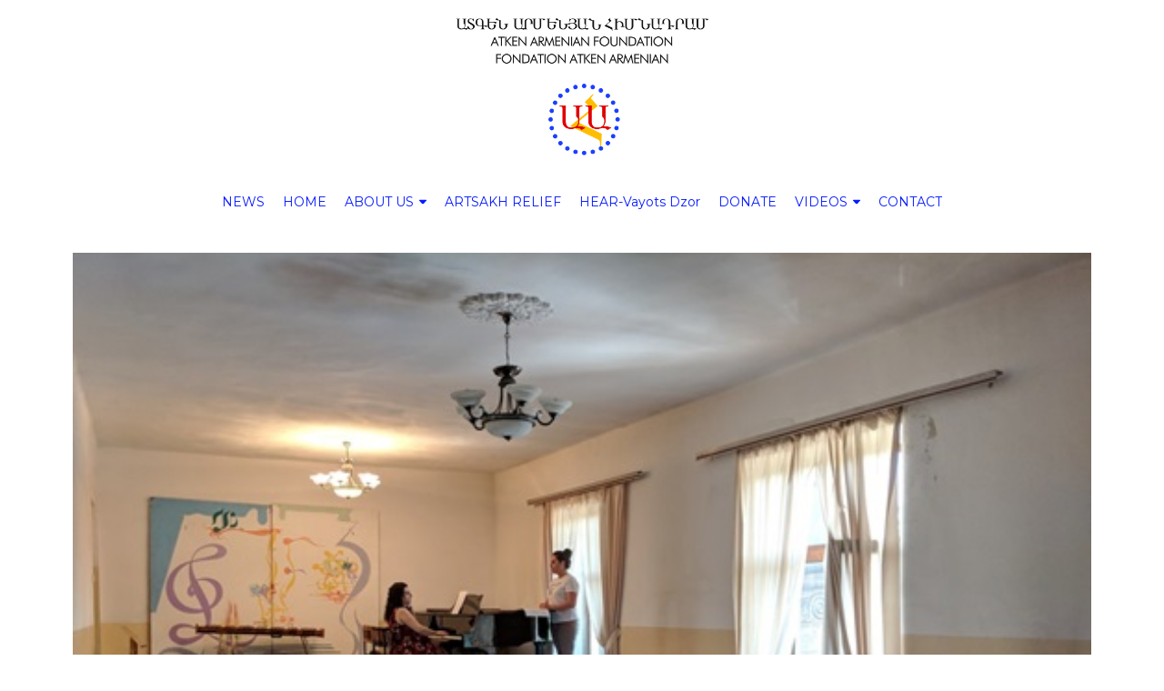

--- FILE ---
content_type: text/html; charset=UTF-8
request_url: https://www.atkenarmenianfoundation.com/articles/news/our-new-location-in-ejmiadzin
body_size: 13925
content:
<!DOCTYPE html>
<html class="desktop " prefix="og: http://ogp.me/ns#"
      lang="en-us"
       dir="ltr"       itemscope itemtype="http://schema.org/WebSite"
      data-page-type="pageArticle">
<head>
            <title>OUR NEW LOCATION IN EJMIADZIN!</title>
<link rel="alternate" href="https://www.atkenarmenianfoundation.com/articles/news/our-new-location-in-ejmiadzin" hreflang="x-default"/>
<link rel="alternate" href="https://www.atkenarmenianfoundation.com/articles/news/our-new-location-in-ejmiadzin" hreflang="en-us"/>
<meta itemprop="name" content="OUR NEW LOCATION IN EJMIADZIN!">
<meta name="twitter:title" content="OUR NEW LOCATION IN EJMIADZIN!">
<meta name="twitter:card" content="summary"/>
    <meta name="twitter:site" content="@ucraftcom"/>
<meta property="og:title" content="OUR NEW LOCATION IN EJMIADZIN!"/>
<meta property="og:url" content="https://www.atkenarmenianfoundation.com/articles/news/our-new-location-in-ejmiadzin">
        <meta property="og:type" content="article"/>
    <link rel="dns-prefetch" href="https://static.ucraft.net">
    <meta name="description" content="After meeting with the city of Ejmiadzin&#039;s wonderful new interim mayor Diana Gasparyan, we have been given use of the concert hall. ">
    <meta itemprop="description" content="After meeting with the city of Ejmiadzin&#039;s wonderful new interim mayor Diana Gasparyan, we have been given use of the concert hall. ">
    <meta name="twitter:description" content="After meeting with the city of Ejmiadzin&#039;s wonderful new interim mayor Diana Gasparyan, we have been given use of the concert hall. ">
    <meta property="og:description" content="After meeting with the city of Ejmiadzin&#039;s wonderful new interim mayor Diana Gasparyan, we have been given use of the concert hall. "/>
<meta name="generator" content="Ucraft"/>
<meta http-equiv="content-type" content="text/html; charset=utf-8"/>
<link href="https://www.atkenarmenianfoundation.com/articles/news/our-new-location-in-ejmiadzin" rel="canonical"/>
<script type="application/ld+json">
{
  "@context": "https://schema.org/",
  "@type": "Organization",
  "name": "AtkenArmenianFoundation",
  "url": "https://www.atkenarmenianfoundation.com"
}


</script>

    
            <meta name="image" content="https://static.ucraft.net/fs/ucraft/userFiles/atkenarmenian/images/a-20-edjmi.jpg?v=1607008482">
        <meta property="og:image" content="https://static.ucraft.net/fs/ucraft/userFiles/atkenarmenian/images/a-20-edjmi.jpg?v=1607008482"/>
        <meta property="og:image:secure_url" content="https://static.ucraft.net/fs/ucraft/userFiles/atkenarmenian/images/a-20-edjmi.jpg?v=1607008482"/>
        <meta property="og:image:width" content="550"/>
        <meta property="og:image:height" content="413"/>
        <meta itemprop="image" content="https://static.ucraft.net/fs/ucraft/userFiles/atkenarmenian/images/a-20-edjmi.jpg?v=1607008482">
        <meta name="twitter:image" content="https://static.ucraft.net/fs/ucraft/userFiles/atkenarmenian/images/a-20-edjmi.jpg?v=1607008482">
    
<meta name="viewport" content="width=device-width, initial-scale=1.0, maximum-scale=5.0, user-scalable=0"/>
<meta name="HandheldFriendly" content="true"/>
<meta name="format-detection" content="telephone=no"/>
<meta name="apple-mobile-web-app-capable" content="YES"/>

            <meta name="public-js/config/asset-manifest"
              content="%7B%22bundles%22%3A%7B%22account-engine%22%3A%7B%22assets%22%3A%5B%7B%22uri%22%3A%22https%3A%2F%2Fstatic.ucraft.net%2Ffrontend-public%2Fengines-dist%2Faccount-engine%2Fassets%2Fengine-vendor.js%22%2C%22type%22%3A%22js%22%7D%2C%7B%22uri%22%3A%22https%3A%2F%2Fstatic.ucraft.net%2Ffrontend-public%2Fengines-dist%2Faccount-engine%2Fassets%2Fengine.css%22%2C%22type%22%3A%22css%22%7D%2C%7B%22uri%22%3A%22https%3A%2F%2Fstatic.ucraft.net%2Ffrontend-public%2Fengines-dist%2Faccount-engine%2Fassets%2Fengine.js%22%2C%22type%22%3A%22js%22%7D%2C%7B%22uri%22%3A%22https%3A%2F%2Fstatic.ucraft.net%2Ffrontend-public%2Fengines-dist%2Faccount-engine%2Fassets%2Fintl%2Fintl.complete.js%22%2C%22type%22%3A%22js%22%7D%2C%7B%22uri%22%3A%22https%3A%2F%2Fstatic.ucraft.net%2Ffrontend-public%2Fengines-dist%2Faccount-engine%2Fassets%2Fintl%2Fintl.js%22%2C%22type%22%3A%22js%22%7D%2C%7B%22uri%22%3A%22https%3A%2F%2Fstatic.ucraft.net%2Ffrontend-public%2Fengines-dist%2Faccount-engine%2Fassets%2Fintl%2Fintl.min.js%22%2C%22type%22%3A%22js%22%7D%2C%7B%22uri%22%3A%22https%3A%2F%2Fstatic.ucraft.net%2Ffrontend-public%2Fengines-dist%2Faccount-engine%2Fassets%2Fintl%2Flocales%2Fen.js%22%2C%22type%22%3A%22js%22%7D%2C%7B%22uri%22%3A%22https%3A%2F%2Fstatic.ucraft.net%2Ffrontend-public%2Fengines-dist%2Faccount-engine%2Fassets%2Fintl%2Flocales%2Fhy.js%22%2C%22type%22%3A%22js%22%7D%2C%7B%22uri%22%3A%22https%3A%2F%2Fstatic.ucraft.net%2Ffrontend-public%2Fengines-dist%2Faccount-engine%2Fassets%2Fintl%2Flocales%2Fru.js%22%2C%22type%22%3A%22js%22%7D%5D%7D%2C%22assets%22%3A%7B%22assets%22%3A%5B%5D%7D%7D%7D"/>
        <meta name="public-js/config/environment"
              content="%7B%22modulePrefix%22%3A%22public-js%22%2C%22environment%22%3A%22production%22%2C%22rootURL%22%3A%22/%22%2C%22locationType%22%3A%22hash%22%2C%22EmberENV%22%3A%7B%22FEATURES%22%3A%7B%7D%2C%22EXTEND_PROTOTYPES%22%3A%7B%22Date%22%3Afalse%7D%7D%2C%22APP%22%3A%7B%22name%22%3A%22public-js%22%2C%22version%22%3A%220.0.0+56cc87f8%22%7D%2C%22torii%22%3A%7B%22providers%22%3A%7B%22vk-oauth2%22%3A%7B%22apiKey%22%3A%22%22%2C%22redirectUri%22%3A%22%22%7D%2C%22facebook-oauth2%22%3A%7B%22apiKey%22%3A%22%22%2C%22redirectUri%22%3A%22%22%7D%2C%22google-oauth2%22%3A%7B%22apiKey%22%3A%22%22%2C%22redirectUri%22%3A%22%22%2C%22scope%22%3A%22profile%20email%22%7D%7D%7D%2C%22exportApplicationGlobal%22%3Afalse%2C%22ember-modal-dialog%22%3A%7B%7D%7D"/>
        <meta name="account-engine/config/environment"
              content="%7B%22modulePrefix%22%3A%22account-engine%22%2C%22environment%22%3A%22production%22%2C%22torii%22%3A%7B%22disableRedirectInitializer%22%3Atrue%7D%7D"/>
    
<meta name="robots" content="index, follow"/>


<link rel="icon" type="image/png"
      href="https://static.ucraft.net/fs/ucraft/userFiles/atkenarmenian/images/favicon.png?v=1604882812"/>
    <link rel="preload" href="https://fonts.googleapis.com/css?family=Abril+Fatface:400,600,700,800|Kaushan+Script:400,600,700,800|Lato:400,500,500italic,300,300italic,700,700italic,400italic:400,600,700,800|Montserrat:400,600,700,800|Raleway:400,700" as="style" onload="this.onload=null;this.rel='stylesheet'"/>

<link rel="preload" as="style" type="text/css" href="https://static.ucraft.net/assets/css/public.css?v=1739989674">
<link rel="stylesheet" type="text/css" href="https://static.ucraft.net/assets/css/public.css?v=1739989674">
<link rel="preload" as="style" type="text/css" href="https://static.ucraft.net/fs/ucraft/userFiles/atkenarmenian/css/public-en.css?v=1738104464">
<link rel="stylesheet" type="text/css" href="https://static.ucraft.net/fs/ucraft/userFiles/atkenarmenian/css/public-en.css?v=1738104464">






<script>
    window.currentLanguage = 'en-us';
    window.currentLanguagePrefix = 'en';

    let renderCustomCodeOnClientDomain = "";
    window.renderCustomCodeOnClientDomain = !renderCustomCodeOnClientDomain ? 0 : parseInt(renderCustomCodeOnClientDomain);
    var ecommerceAssetsDomain = 'https://d2j6dbq0eux0bg.cloudfront.net';
    var typographyTranslations = {"typography.headings":"Headings","typography.heading1":" Heading 1","typography.heading2":" Heading 2","typography.heading3":" Heading 3","typography.heading4":" Heading 4","typography.heading5":" Heading 5","typography.heading6":" Heading 6","typography.paragraphStyling":"Paragraph styling","typography.paragraphText":"Lorem ipsum dolor sit amet, consectetur adipisicing elit, sed do <a href='javascript:void(0)'>eiusmod incididunt<\/a> ut labore et dolore magna aliqua. Ut enim ad minim veniam, quis nostrud exercitation ullamco laboris nisi ut aliquip ex ea commodo consequat.","typography.copiedText":"Text copied","typography.copyToClipboard":"Copy to Clipboard"};
</script>

    

<script type="text/javascript">

    
    function tryToRedirectToRightLanguage(languagePrefix) {

        if (isCustomDomain()) {

            const cookies = getCookieObject();

            var lastLanguage = languagePrefix;

            if (!lastLanguage) {
                lastLanguage = getLastLanguageFromCookies(cookies);
            }

            var languagesObj = JSON.parse(window.hrefLangRelations);

            const defaultLanguagePrefix = getDefaultLanguagePrefix();

            const assignedLangPrefix = getAssignedLangPrefix();

            if (languagesObj.routPrefix && languagesObj.urls.hasOwnProperty(languagesObj.routPrefix)) {
                if (lastLanguage !== languagesObj.routPrefix || defaultLanguagePrefix == languagesObj.routPrefix
                    || assignedLangPrefix === lastLanguage) {

                    var url = languagesObj.urls[languagesObj.routPrefix];

                    if (url === decodeURI(window.location.origin + window.location.pathname).replace(/\/$/, "")) {
                        if (assignedLangPrefix === languagesObj.routPrefix || defaultLanguagePrefix == languagesObj.routPrefix) {
                            url = url.replace('/' + languagesObj.routPrefix, '');
                            setLanguageCookie(languagesObj.routPrefix, url);
                        } else {
                            setLanguageCookie(languagesObj.routPrefix, null);
                        }
                    } else {
                        setLanguageCookie(languagesObj.routPrefix, url);
                    }
                }

                return false;

            } else {
                var hrefLangPrefix = '';

                for (var languageCode in languagesObj.urls) {
                    if (lastLanguage) {
                        if (lastLanguage === languageCode
                            // && defaultLanguagePrefix !== lastLanguage
                            && languagesObj.currentPrefix !== languageCode) {
                            window.location.replace(languagesObj.urls[languageCode]);
                            return false;
                        }
                    } else {
                        if (languagesObj.type == "2") {
                            hrefLangPrefix = languageCode.split('-').pop();
                        } else {
                            hrefLangPrefix = languageCode
                        }
                        if (defaultLanguagePrefix !== languagesObj.detectedPrefix
                            && languagesObj.currentPrefix !== hrefLangPrefix) {
                            if (hrefLangPrefix === languagesObj.detectedPrefix) {
                                if(languagesObj.currentUrl !== languagesObj.urls[languageCode]){
                                    window.location.replace(languagesObj.urls[languageCode]);
                                    return false;
                                }
                            } else {
                                for (var code in languagesObj.additionalCodes) {
                                    var currentCode = languagesObj.additionalCodes[code];

                                    currentCode.forEach(item => {
                                        if (item.includes(`-${languagesObj.detectedPrefix}`) &&
                                            defaultLanguagePrefix !== languagesObj.detectedPrefix &&
                                            languagesObj.currentPrefix !== hrefLangPrefix) {
                                            window.location.replace(languagesObj.urls[code]);
                                            return false;
                                        }
                                    });
                                }
                            }
                        }
                    }
                }
            }
        }
    }

    function getCookieObject() {
        const cookies = document.cookie;

        return cookies.split('; ').map((item) => {
            let [key, value] = item.split('=');
            return {[key]: value};
        });
    }

    function getLastLanguageFromCookies(cookies) {
        let lastLanguage = null;

        for (cookie of cookies) {
            if (cookie['lastlanguage']) {
                lastLanguage = cookie['lastlanguage'];
                break;
            }
        }

        return lastLanguage;
    }

    function isCustomDomain() {
        return 1;
    }

    function getDefaultLanguagePrefix() {
        return "en";
    }

    function getAssignedLangPrefix() {
        return ""
    }

    function setLanguageCookie(prefix, url) {
        var d = new Date();
        var hour = 20;
        d.setTime(d.getTime() + (hour * 60 * 60 * 1000));
        var cookieExpireDate = "expires=" + d.toString();
        document.cookie = "lastlanguage=" + prefix + ";path=/; " + cookieExpireDate;
        if (url) {
            window.location.replace(url);
        }
    }
</script>


        </head>
<body class="desktop  txlive " >




<div class="main-container">
<div class="main-body">
<div class="main-layout
">
            <div class="layers-container">
                            <div class="layer">
                    <div class="off-canvas right-alignment off-canvas-container"
     style="display:none; background:#000000; width:100vw;">
     <div class="off-canvas-close uci-close">
        <svg fill="#000000" xmlns="http://www.w3.org/2000/svg" width="1em" height="1em" viewBox="0 0 24 24">
           <defs>
               <clipPath>
                   <rect width="1em" height="1em" transform="translate(971 2389)">
                   </rect>
               </clipPath>
           </defs>
           <g transform="translate(-971 -2389)">
               <path
                   d="M20.5,23.124l-8.834,8.834a1.852,1.852,0,1,1-2.618-2.619L17.887,20.5,9.053,11.671a1.851,1.851,0,1,1,2.618-2.618L20.5,17.887l8.834-8.834a1.852,1.852,0,1,1,2.619,2.618L23.124,20.5l8.834,8.834a1.852,1.852,0,1,1-2.619,2.619Z"
                   transform="translate(962.495 2380.495)">
               </path>
           </g>
       </svg>
   </div>
            <div class="off-canvas-inner-container native-scroll-box y-scroll">
                                        <div class="uc-row-wrapper">
                <div
                    class="uc-row   last                        backgroundCover 
                    
                                            " data-id="73"
                                        style="  "

                >
                    <div id="r73" class="row-container ">
                        <div class="row mainRow "
                                                          style="">
                                                                                                                                <div
    class="column col-sm-12 "
    dataColumn-id="106"
        style="      background: #FFFFFF; "
>
        <div class="column-container "

         style="" aria-label="column" role="contentinfo">
                                                                                    
                        <div
                            class="module-container   only-mobile   align-center ModuleLogo
                             first                              "
                                                            style=" padding: 0px 40px 0px 40px  ; padding-bottom:16.216216216216vh ; "
                                                        aria-label="module container" role="contentinfo"
                            id="m177"
                        >

                            <div
                                class="   module ModuleLogo "
                                dataModule-id="177"

                                                                 style="display:block;max-width:460px;"
                                
                                >

                                <a href='https://www.atkenarmenianfoundation.com'>
                    <div class="fixed-ratio" style="padding-bottom: 47.616666666667%">
                <img
                    width="460px"
                    height="473px"
                    data-logo-element
                    class="fixed-ratio-content"
                    src="https://static.ucraft.net/fs/ucraft/userFiles/atkenarmenian/images/logo.png?v=1647615011"
                    alt="AtkenArmenianFoundation"
                />
            </div>
            </a>
                                </div>
                        </div>
                                                                                                                    
                        <div
                            class="module-container   only-mobile   align-center ModuleNavigation
                              last                             "
                                                            style=" padding: 0 40px 0 40px  "
                                                        aria-label="module container" role="contentinfo"
                            id="m178"
                        >

                            <div
                                class="   module ModuleNavigation "
                                dataModule-id="178"

                                                                
                                >

                                <input type="hidden" class="standard-navigation">
<style>
        		#navigation-178 > .standard-view > .navigation > .page > .page-children {
        background: #f1f1f1;
    }
    #navigation-178 > .standard-view > .navigation > .page > .page-children > .page > ul {
        background: #f1f1f1;
    }
            
        #navigation-178 .navigation > li.has-childes.page > ul a {
        padding: 0 15px;
    }

        
                        #navigation-178 .navigation > li.has-childes.page > ul.page-children:after {
                height: 10px;
            }
            #navigation-178 ul.open-to-top::after {
                position: absolute;
                bottom: -10px;
            }
            	#navigation-178 .page a {
        color: rgb(0, 0, 0);
        font-size: 17px;
        font-weight: 100;
        letter-spacing: 1px;
        text-transform: none;
    }

    #navigation-178 .page a .uci-dropdown-arrow-down svg {
        fill: rgb(0, 0, 0);
    }

            #navigation-178 > nav > ul > li.page:not(:last-child) {
                        margin-bottom: 34px;
            }
    #navigation-178 > nav > ul > li:first-child:nth-last-child(1) {
                          margin-bottom: 40px;
            }
    #navigation-178 li.page > a:hover {
        color: rgb(69, 178, 157) !important;
    }
    #navigation-178 li.page.active > a {
        color: rgb(213, 83, 66);
    }
    #navigation-178 li.page.active > a:hover {
        color: rgb(255, 255, 255) !important;
    }
    #navigation-178 li.page.active > a {
        color: rgb(213, 83, 66);
    }

    #navigation-178 li.page.active > a:hover {
        color: rgb(255, 255, 255) !important;
    }
    #navigation-178 li.page > ul.page-children li.page a {
        color: #353535;
    }
    #navigation-178 li.page > ul.page-children li.page a .uci-dropdown-arrow-down svg {
        fill: #353535;
    }
    #navigation-178 li.page > ul.page-children > li.page a:hover,
    #navigation-178 li.page > ul.page-children > li.page > ul.page-children > li.page a:hover {
        color: #959595     !important;
    }
    #navigation-178 li.page > ul.page-children > li.page.active > a,
    #navigation-178 li.page > ul.page-children > li.page > ul.page-children > li.page.active > a {
        color: #353535;
    }

    #navigation-178 li.page > ul.page-children > li.page.active > a:hover,
    #navigation-178 li.page > ul.page-children > li.page > ul.page-children > li.page.active > a:hover {
        color: #959595     !important;
    }
    #navigation-178 .subMenu__show:before,
    #navigation-178 .subMenu__horizontal-arrow-left:before,
    #navigation-178 .subMenu__horizontal-arrow-right:before,
    #navigation-178 li.page > ul.page-children > li.has-childes > .page-children.pagesArrows > li:first-child:before {
        color: #f1f1f1;
    }

            #navigation-178 li.page > ul.page-children > li.page > a {
                          color: #353535;
                                 font-size: 16px;
        }

    
            #navigation-178 li.page ul.page-children .page {
        padding-top: 1.5px;
        padding-bottom: 1.5px;
    }

    #navigation-178 li.page ul.page-children .page:last-child {
        padding-bottom: 1.5px;
    }

    #navigation-178 li.has-childes.page > a > .uci-dropdown-arrow-down svg {
        width: 9.5px;
        height: 9.5px;
        line-height: 13px;
    }

    #navigation-178 li.has-childes.page > .page-children.pagesArrows > .has-childes > a > .uci-dropdown-arrow-down svg {
        width: 9px;
        height: 9px;
        line-height: 16px;
    }

    #navigation-178 li.has-childes.page > .page-children li > a,
    #navigation-178 li.has-childes.page > .page-children li {
        text-align: center;
    }

                 #navigation-178 li.page {
        text-align: center ;;
    }
    </style>

<div id="navigation-178"
     class="navigation-inner
         clickable-dropdown          in-canvas         vertical standard
             "
     data-stretch-labels=""
 >
    
                    <nav class="standard-view ">
            <ul class="navigation" style="font-family: Montserrat;" itemscope itemtype="https://www.schema.org/SiteNavigationElement">
                                                                                                                    <li class="page subMenu__item show center
                                                                "
        data-anchor=""
        itemprop="name">
        <a class="nav-item center "
           href="https://www.atkenarmenianfoundation.com/news"
           itemprop="url"
           data-page-type="pageBlank"
           data-link = ""
                                            tabindex="0"
                   >

            NEWS
                    </a>
                    </li>
                                                                                                                            <li class="page subMenu__item show center
                                                                "
        data-anchor=""
        itemprop="name">
        <a class="nav-item center "
           href="https://www.atkenarmenianfoundation.com"
           itemprop="url"
           data-page-type="pageBlank"
           data-link = ""
                                            tabindex="0"
                   >

            HOME
                    </a>
                    </li>
                                                                                                                            <li class="page subMenu__item show center
                                                                    has-childes
                                            on-click
                                                    "
        data-anchor=""
        itemprop="name">
        <a class="nav-item center "
           href="https://www.atkenarmenianfoundation.com/about-us"
           itemprop="url"
           data-page-type="pageBlank"
           data-link = ""
                       aria-haspopup="true"  aria-expanded="false"                       tabindex="0"
                   >

            ABOUT US
                    </a>
                                                                                                                                                <ul data-id="child-pages-17"
                        sub-menu-index="0"
                        sub-menu-arrow="0"
                        sub-menu-distance="0"
                        sub-menu-page-padding="0"
                        itemscope itemtype="https://www.schema.org/SiteNavigationElement"
                        class="subMenu__hide page-children  center     subPageCollapse  ">
                                                                                                                    <li class="page subMenu__item show center
                                                                "
        data-anchor=""
        itemprop="name">
        <a class="nav-item center "
           href="https://www.atkenarmenianfoundation.com/about-us/events"
           itemprop="url"
           data-page-type="pageBlank"
           data-link = ""
                                            tabindex="0"
                   >

            EVENTS
                    </a>
                    </li>
                                                                        </ul>
                                                </li>
                                                                                                                                                                                                                    <li class="page subMenu__item show center
                                                                "
        data-anchor=""
        itemprop="name">
        <a class="nav-item center "
           href="https://www.atkenarmenianfoundation.com/artsakh-relief"
           itemprop="url"
           data-page-type="pageBlank"
           data-link = ""
                                            tabindex="0"
                   >

            ARTSAKH RELIEF
                    </a>
                    </li>
                                                                                                                            <li class="page subMenu__item show center
                                                                "
        data-anchor=""
        itemprop="name">
        <a class="nav-item center "
           href="https://www.atkenarmenianfoundation.com/hear-vayots-dzor"
           itemprop="url"
           data-page-type="pageBlank"
           data-link = ""
                      target="_blank"
           rel="noreferrer noopener"
                                            tabindex="0"
                   >

            HEAR-Vayots Dzor
                    </a>
                    </li>
                                                                                                                            <li class="page subMenu__item show center
                                                                "
        data-anchor=""
        itemprop="name">
        <a class="nav-item center "
           href="https://www.atkenarmenianfoundation.com/donate"
           itemprop="url"
           data-page-type="pageBlank"
           data-link = ""
                                            tabindex="0"
                   >

            DONATE
                    </a>
                    </li>
                                                                                                                            <li class="page subMenu__item show center
                                                                    has-childes
                                            on-click
                                                    "
        data-anchor=""
        itemprop="name">
        <a class="nav-item center "
           href="https://www.atkenarmenianfoundation.com/videos"
           itemprop="url"
           data-page-type="pageBlank"
           data-link = ""
                       aria-haspopup="true"  aria-expanded="false"                       tabindex="0"
                   >

            VIDEOS
                    </a>
                                                                                                                                                <ul data-id="child-pages-36"
                        sub-menu-index="0"
                        sub-menu-arrow="0"
                        sub-menu-distance="0"
                        sub-menu-page-padding="0"
                        itemscope itemtype="https://www.schema.org/SiteNavigationElement"
                        class="subMenu__hide page-children  center     subPageCollapse  ">
                                                                                                                    <li class="page subMenu__item show center
                                                                "
        data-anchor=""
        itemprop="name">
        <a class="nav-item center "
           href="https://www.atkenarmenianfoundation.com/videos/magazine"
           itemprop="url"
           data-page-type="pageBlank"
           data-link = ""
                                            tabindex="0"
                   >

            MAGAZINE
                    </a>
                    </li>
                                                                        </ul>
                                                </li>
                                                                                                                            <li class="page subMenu__item show center
                                                                "
        data-anchor=""
        itemprop="name">
        <a class="nav-item center "
           href="https://www.atkenarmenianfoundation.com/contact"
           itemprop="url"
           data-page-type="pageBlank"
           data-link = ""
                                            tabindex="0"
                   >

            CONTACT
                    </a>
                    </li>
                                                                                                                                                                                                            </ul>
        </nav>
    </div>
                                </div>
                        </div>
                                                                            </div>
</div>
                                                                                                                        </div>
                    </div>
                    
                    
                                    </div>
            </div>
                                </div>
    </div>
                </div>
                    </div>
    
                <div class="header-and-main-rows  ">
                    <header class="header-rows "
                 style="  margin-bottom:1.8814675446849vh;  background:rgb(255, 255, 255);">

                
                
                
                                                            <div class="header-row-wrapper">
                        <div class="uc-row-wrapper">
                <div
                    class="uc-row                          header-row  
                    
                                            " data-id="185"
                                        style="   margin-bottom:0vh;  "

                >
                    <div id="r185" class="row-container  container ">
                        <div class="row headerRow "
                                                          style="">
                                                                                                                                <div
    class="column col-xs-12 "
    dataColumn-id="246"
        style="  padding:0px 0px;     "
>
        <div class="column-container "

         style="" aria-label="column" role="contentinfo">
                                                                                    
                        <div
                            class="module-container   only-mobile   align-center ModuleLogo
                             first   last                             "
                                                            style=" padding: 0px 40px 0px 40px  "
                                                        aria-label="module container" role="contentinfo"
                            id="m361"
                        >

                            <div
                                class="   module ModuleLogo "
                                dataModule-id="361"

                                                                 style="display:block;max-width:420px;"
                                
                                >

                                <a href='https://www.atkenarmenianfoundation.com'>
                    <div class="fixed-ratio" style="padding-bottom: 47.616666666667%">
                <img
                    width="420px"
                    height="106px"
                    data-logo-element
                    class="fixed-ratio-content"
                    src="https://static.ucraft.net/fs/ucraft/userFiles/atkenarmenian/images/logo.png?v=1647615011"
                    alt="AtkenArmenianFoundation"
                />
            </div>
            </a>
                                </div>
                        </div>
                                                                            </div>
</div>
                                                                                                                        </div>
                    </div>
                    
                    
                                    </div>
            </div>
                    </div>
                                                                                    <div class="header-row-wrapper">
                        <div class="uc-row-wrapper">
                <div
                    class="uc-row                          header-row  
                    
                                            " data-id="253"
                                        style="  "

                >
                    <div id="r253" class="row-container  container ">
                        <div class="row headerRow "
                                                          style="">
                                                                                                                                <div
    class="column col-sm-12 "
    dataColumn-id="317"
        style="  padding:6px 0px;     "
>
        <div class="column-container "

         style="" aria-label="column" role="contentinfo">
                                                                                    
                        <div
                            class="module-container   only-mobile   align-center ModuleNavigation
                             first   last                             "
                                                        aria-label="module container" role="contentinfo"
                            id="m438"
                        >

                            <div
                                class="   module ModuleNavigation "
                                dataModule-id="438"

                                                                
                                >

                                <input type="hidden" class="standard-navigation">
<style>
        		#navigation-438 > .standard-view > .navigation > .page > .page-children {
        background: #f1f1f1;
    }
    #navigation-438 > .standard-view > .navigation > .page > .page-children > .page > ul {
        background: #f1f1f1;
    }
            
        #navigation-438 .navigation > li.has-childes.page > ul a {
        padding: 0 15px;
    }

        
                        #navigation-438 .navigation > li.has-childes.page > ul.page-children:after {
                height: 10px;
            }
            #navigation-438 ul.open-to-top::after {
                position: absolute;
                bottom: -10px;
            }
            	#navigation-438 .page a {
        color: rgb(8, 27, 255);
        font-size: 14px;
        font-weight: 400;
        letter-spacing: 0px;
        text-transform: none;
    }

    #navigation-438 .page a .uci-dropdown-arrow-down svg {
        fill: rgb(8, 27, 255);
    }

            #navigation-438 > nav > ul > li.page:not(:last-child) {
                        margin-right: 20px;
            }
    #navigation-438 > nav > ul > li:first-child:nth-last-child(1) {
            }
    #navigation-438 li.page > a:hover {
        color: #959595 !important;
    }
    #navigation-438 li.page.active > a {
        color: #353535;
    }
    #navigation-438 li.page.active > a:hover {
        color: rgb(255, 8, 8) !important;
    }
    #navigation-438 li.page.active > a {
        color: #353535;
    }

    #navigation-438 li.page.active > a:hover {
        color: rgb(255, 8, 8) !important;
    }
    #navigation-438 li.page > ul.page-children li.page a {
        color: #353535;
    }
    #navigation-438 li.page > ul.page-children li.page a .uci-dropdown-arrow-down svg {
        fill: #353535;
    }
    #navigation-438 li.page > ul.page-children > li.page a:hover,
    #navigation-438 li.page > ul.page-children > li.page > ul.page-children > li.page a:hover {
        color: #959595     !important;
    }
    #navigation-438 li.page > ul.page-children > li.page.active > a,
    #navigation-438 li.page > ul.page-children > li.page > ul.page-children > li.page.active > a {
        color: #353535;
    }

    #navigation-438 li.page > ul.page-children > li.page.active > a:hover,
    #navigation-438 li.page > ul.page-children > li.page > ul.page-children > li.page.active > a:hover {
        color: #959595     !important;
    }
    #navigation-438 .subMenu__show:before,
    #navigation-438 .subMenu__horizontal-arrow-left:before,
    #navigation-438 .subMenu__horizontal-arrow-right:before,
    #navigation-438 li.page > ul.page-children > li.has-childes > .page-children.pagesArrows > li:first-child:before {
        color: #f1f1f1;
    }

            #navigation-438 li.page > ul.page-children > li.page > a {
                          color: #353535;
                                 font-size: 12px;
        }

    
            #navigation-438 li.page ul.page-children .page {
        padding-top: 10px;
        padding-bottom: 10px;
    }

    #navigation-438 li.page ul.page-children .page:last-child {
        padding-bottom: 10px;
    }

    #navigation-438 li.has-childes.page > a > .uci-dropdown-arrow-down svg {
        width: 8px;
        height: 8px;
        line-height: 10px;
    }

    #navigation-438 li.has-childes.page > .page-children.pagesArrows > .has-childes > a > .uci-dropdown-arrow-down svg {
        width: 7px;
        height: 7px;
        line-height: 12px;
    }

    #navigation-438 li.has-childes.page > .page-children li > a,
    #navigation-438 li.has-childes.page > .page-children li {
        text-align: center;
    }

             </style>

<div id="navigation-438"
     class="navigation-inner
                        horizontal standard
             "
     data-stretch-labels=""
 >
            <div class="off-canvas-button icon" aria-label="off canvas button" role="button" data-selector="off-canvas-438" data-attribute="right" style="width:25px;height:25px;" tabindex="0">
            <svg viewbox="0 0 100.00000762939453 75.000244140625" version="1.1" xmlns="http://www.w3.org/2000/svg" xmlns:xlink="http://www.w3.org/1999/xlink"><g transform="scale(1.2716659928598795)"><g><g><path clip-rule="evenodd" d="M81.602,44.102h-66.84c-3.256,0-5.898,2.64-5.898,5.898    s2.642,5.898,5.898,5.898h66.84c3.256,0,5.898-2.64,5.898-5.898S84.858,44.102,81.602,44.102z M81.602,67.693h-66.84    c-3.256,0-5.898,2.64-5.898,5.898c0,3.258,2.642,5.898,5.898,5.898h66.84c3.256,0,5.898-2.64,5.898-5.898    C87.5,70.333,84.858,67.693,81.602,67.693z M14.763,32.307h66.84c3.256,0,5.898-2.64,5.898-5.898c0-3.258-2.642-5.898-5.898-5.898    h-66.84c-3.256,0-5.898,2.64-5.898,5.898C8.865,29.667,11.507,32.307,14.763,32.307z" transform="translate(-8.864001274108887,-20.511001586914062)"></path></g></g></g></svg>
        </div>
    
                    <nav class="standard-view ">
            <ul class="navigation" style=";" itemscope itemtype="https://www.schema.org/SiteNavigationElement">
                                                                                                                    <li class="page subMenu__item show center
                                                                "
        data-anchor=""
        itemprop="name">
        <a class="nav-item center "
           href="https://www.atkenarmenianfoundation.com/news"
           itemprop="url"
           data-page-type="pageBlank"
           data-link = ""
                                            tabindex="0"
                   >

            NEWS
                    </a>
                    </li>
                                                                                                                            <li class="page subMenu__item show center
                                                                "
        data-anchor=""
        itemprop="name">
        <a class="nav-item center "
           href="https://www.atkenarmenianfoundation.com"
           itemprop="url"
           data-page-type="pageBlank"
           data-link = ""
                                            tabindex="0"
                   >

            HOME
                    </a>
                    </li>
                                                                                                                            <li class="page subMenu__item show center
                                                                    has-childes
                                            on-hover
                                                    "
        data-anchor=""
        itemprop="name">
        <a class="nav-item center "
           href="https://www.atkenarmenianfoundation.com/about-us"
           itemprop="url"
           data-page-type="pageBlank"
           data-link = ""
                       aria-haspopup="true"  aria-expanded="false"                       tabindex="0"
                   >

            ABOUT US
                                                                                                    
                                                            <div class="uci-dropdown-arrow-down">
                            <svg width="32" height="32" viewBox="0 0 32 32"  xmlns="http://www.w3.org/2000/svg">
                                <path d="M31.0257 11.8354L18.9787 24.1647C17.3787 25.8589 14.6493 25.8589 13.0493 24.1647L0.90817 11.8354C-0.974163 9.95303 0.343503 6.5647 2.97884 6.5647H29.0495C31.6848 6.5647 33.0025 9.85886 31.026 11.8354H31.0257Z"/>
                            </svg>
                        </div>
                                                        </a>
                                                                                                                                                <ul data-id="child-pages-17"
                        sub-menu-index="0"
                        sub-menu-arrow="1"
                        sub-menu-distance="0"
                        sub-menu-page-padding="0"
                        itemscope itemtype="https://www.schema.org/SiteNavigationElement"
                        class="subMenu__hide page-children  center    pagesArrows    ">
                                                                                                                    <li class="page subMenu__item show center
                                                                "
        data-anchor=""
        itemprop="name">
        <a class="nav-item center "
           href="https://www.atkenarmenianfoundation.com/about-us/events"
           itemprop="url"
           data-page-type="pageBlank"
           data-link = ""
                                            tabindex="0"
                   >

            EVENTS
                    </a>
                    </li>
                                                                        </ul>
                                                </li>
                                                                                                                                                                                                                    <li class="page subMenu__item show center
                                                                "
        data-anchor=""
        itemprop="name">
        <a class="nav-item center "
           href="https://www.atkenarmenianfoundation.com/artsakh-relief"
           itemprop="url"
           data-page-type="pageBlank"
           data-link = ""
                                            tabindex="0"
                   >

            ARTSAKH RELIEF
                    </a>
                    </li>
                                                                                                                            <li class="page subMenu__item show center
                                                                "
        data-anchor=""
        itemprop="name">
        <a class="nav-item center "
           href="https://www.atkenarmenianfoundation.com/hear-vayots-dzor"
           itemprop="url"
           data-page-type="pageBlank"
           data-link = ""
                      target="_blank"
           rel="noreferrer noopener"
                                            tabindex="0"
                   >

            HEAR-Vayots Dzor
                    </a>
                    </li>
                                                                                                                            <li class="page subMenu__item show center
                                                                "
        data-anchor=""
        itemprop="name">
        <a class="nav-item center "
           href="https://www.atkenarmenianfoundation.com/donate"
           itemprop="url"
           data-page-type="pageBlank"
           data-link = ""
                                            tabindex="0"
                   >

            DONATE
                    </a>
                    </li>
                                                                                                                            <li class="page subMenu__item show center
                                                                    has-childes
                                            on-hover
                                                    "
        data-anchor=""
        itemprop="name">
        <a class="nav-item center "
           href="https://www.atkenarmenianfoundation.com/videos"
           itemprop="url"
           data-page-type="pageBlank"
           data-link = ""
                       aria-haspopup="true"  aria-expanded="false"                       tabindex="0"
                   >

            VIDEOS
                                                                                                    
                                                            <div class="uci-dropdown-arrow-down">
                            <svg width="32" height="32" viewBox="0 0 32 32"  xmlns="http://www.w3.org/2000/svg">
                                <path d="M31.0257 11.8354L18.9787 24.1647C17.3787 25.8589 14.6493 25.8589 13.0493 24.1647L0.90817 11.8354C-0.974163 9.95303 0.343503 6.5647 2.97884 6.5647H29.0495C31.6848 6.5647 33.0025 9.85886 31.026 11.8354H31.0257Z"/>
                            </svg>
                        </div>
                                                        </a>
                                                                                                                                                <ul data-id="child-pages-36"
                        sub-menu-index="0"
                        sub-menu-arrow="1"
                        sub-menu-distance="0"
                        sub-menu-page-padding="0"
                        itemscope itemtype="https://www.schema.org/SiteNavigationElement"
                        class="subMenu__hide page-children  center    pagesArrows    ">
                                                                                                                    <li class="page subMenu__item show center
                                                                "
        data-anchor=""
        itemprop="name">
        <a class="nav-item center "
           href="https://www.atkenarmenianfoundation.com/videos/magazine"
           itemprop="url"
           data-page-type="pageBlank"
           data-link = ""
                                            tabindex="0"
                   >

            MAGAZINE
                    </a>
                    </li>
                                                                        </ul>
                                                </li>
                                                                                                                            <li class="page subMenu__item show center
                                                                "
        data-anchor=""
        itemprop="name">
        <a class="nav-item center "
           href="https://www.atkenarmenianfoundation.com/contact"
           itemprop="url"
           data-page-type="pageBlank"
           data-link = ""
                                            tabindex="0"
                   >

            CONTACT
                    </a>
                    </li>
                                                                                                                                                                                                            </ul>
        </nav>
    </div>
                                </div>
                        </div>
                                                                            </div>
</div>
                                                                                                                        </div>
                    </div>
                    
                    
                                    </div>
            </div>
                    </div>
                                                    </header>
                            <main class="main-rows">
                                                                                                            
                                                     <div class="uc-row-wrapper">
                <div
                    class="uc-row     last                       
                    
                                            " data-id="4"
                                        style="  "

                >
                    <div id="r4" class="row-container  container ">
                        <div class="row mainRow "
                                                          style="">
                                                                                                                                <div
    class="column col-sm-12 "
    dataColumn-id="9"
        style="     "
>
        <div class="column-container vertical-top"

         style=" margin-top:0vh; " aria-label="column" role="contentinfo">
                                                                                    
                        <div
                            class="module-container   only-mobile   align-left ModuleArticleSingle
                             first   last                             "
                                                            style=" padding: 0px 40px 0px 40px  "
                                                        aria-label="module container" role="contentinfo"
                            id="m10"
                        >

                            <div
                                class="   module ModuleArticleSingle "
                                dataModule-id="10"

                                                                
                                >

                                <div class="article-item current-article" data-id="20">
        <div class="article-item-container">

                                                                    <div class="article-item-image" style="margin-bottom: 20px;">
                          <img class=" article-img "
                               width = "550"
                               height="413"
                               src="https://static.ucraft.net/fs/ucraft/userFiles/atkenarmenian/images/a-20-edjmi.jpg?v=1607008482"
                               alt="OUR NEW LOCATION IN EJMIADZIN!"
                               loading="lazy"
                          >
                    </div>
                            
            <div class="article-item-info-container">

                                    <div class="article-item-title-container" style="margin-bottom: 20px;">
                        <h1 class="article-item-title" data-font-size="h2"
                            style=" color:#353535;   font-family: &#039;Montserrat&#039;;   font-weight: 400;   letter-spacing: 0px; ">
                            <span  style="font-size: 1em;" >OUR NEW LOCATION IN EJMIADZIN!</span>
                        </h1>
                    </div>
                
                                    <div class="article-item-fulltext uc-content" data-font-size="p" style="margin-bottom: 20px;">
                                                <p>Our new location in Ejmiadzin! After meeting with the city of Ejmiadzin's wonderful new interim mayor Diana Gasparyan, we have been given use of the concert hall in the ''Spiridon Melikyan Musical School'' for our professional vocal training course. Our students are thrilled and we are convinced this collaboration will give great results! The AAF is lending a wonderful upright piano to the school as well as two beginner violins generously donated by Montreal's Papakhian and Elagoz-Armenian families. </p>
                    </div>
                
                <div class="article-item-info">
                    
                                            <p class="article-item-hits"
                            style="color:#353535" >
                            <svg class="uci-views" width="15" height="15" viewBox="0 0 16 16" fill="none" xmlns="http://www.w3.org/2000/svg">
                                <path
                                    d="M8 3.00008C4.58114 3.00008 1.59724 4.84015 0 7.58333C1.59732 10.3198 4.58114 12.1667 8 12.1667C11.4189 12.1667 14.4028 10.3266 16 7.58333C14.4027 4.84686 11.4189 3 8 3V3.00008ZM8 10.8793C6.16483 10.8793 4.67631 9.40309 4.67631 7.58333C4.67631 5.76358 6.16491 4.28741 8 4.28741C9.83517 4.28741 11.3237 5.76358 11.3237 7.58333C11.3237 9.40309 9.83509 10.8793 8 10.8793V10.8793Z"
                                    fill="#353535 " />
                                <path
                                    d="M9.94847 7.58343C9.94847 8.65951 9.07614 9.53184 8.00005 9.53184C6.92397 9.53184 6.05164 8.65951 6.05164 7.58343C6.05164 6.50734 6.92397 5.63501 8.00005 5.63501C9.07614 5.63501 9.94847 6.50734 9.94847 7.58343Z"
                                    fill="#353535 " />
                            </svg>
                            <span class="single-article-hits">
                                                            </span>
                        </p>
                    
                                            <p class="article-item-published-date"
                            style="color:#353535" >
                            <svg class="uci-clock" width="14" height="14" viewBox="0 0 16 16" fill="none" xmlns="http://www.w3.org/2000/svg">
                                <path
                                    d="M8 0C3.57945 0 0 3.57945 0 8C0 12.4206 3.57945 16 8 16C12.4206 16 16 12.4206 16 8C16 3.57945 12.4206 0 8 0V0ZM12.225 9.27125H7.70665C7.16878 9.27125 6.72867 8.83113 6.72867 8.29327V4.28351C6.72867 3.74564 7.16878 3.30553 7.70665 3.30553C8.24452 3.30553 8.68463 3.74564 8.68463 4.28351V7.31529H12.225C12.7628 7.31529 13.2029 7.7554 13.2029 8.29327C13.2029 8.83113 12.7628 9.27125 12.225 9.27125Z"
                                    fill=" #353535 " />
                            </svg>01.10.2018
                        </p>
                                    </div>
                            </div>

                            <p class="article-item-category" data-font-size="p"
                    style="color:#353535" >
                    <svg class="uci-folder" data-font-size="p" width="14" height="14" viewBox="0 0 16 16" fill="none" xmlns="http://www.w3.org/2000/svg">
                        <path
                            d="M0.473863 5.79207V2.02909C0.473863 1.45744 0.931218 1 1.50295 1H4.10175C4.40322 1 4.6838 1.13509 4.88145 1.36377C5.82736 2.46565 6.29511 3.0581 7.30349 3.0581H14.476C15.0477 3.0581 15.5051 3.51545 15.5051 4.08718V5.79199H0.473863V5.79207ZM0.0165086 8.37L1.00409 13.8274C1.09759 14.3159 1.52383 14.6693 2.02278 14.6693H13.9771C14.476 14.6693 14.9022 14.3159 14.9957 13.8274L15.9833 8.37C16.0977 7.73587 15.6091 7.15374 14.9646 7.15374H1.03537C0.390927 7.15374 -0.0977052 7.73587 0.016675 8.37H0.0165086Z"
                            fill="#353535 " />
                    </svg>News                </p>
                        <script type="application/ld+json">
                {"@context":"https:\/\/schema.org","@type":"Article","image":["https:\/\/static.ucraft.net\/fs\/ucraft\/userFiles\/atkenarmenian\/images\/a-20-edjmi.jpg?v=1607008482"],"headline":"OUR NEW LOCATION IN EJMIADZIN!","description":"After meeting with the city of Ejmiadzin\u0027s wonderful new interim mayor Diana Gasparyan, we have been given use of the concert hall. ","datePublished":"2018-10-01 15:13:59","dateModified":"2026-01-06 02:56:51","publisher":{"@type":"Organization","name":"AtkenArmenianFoundation","logo":{"@type":"ImageObject","url":"https:\/\/static.ucraft.net\/fs\/ucraft\/userFiles\/atkenarmenian\/images\/logo.png?v=1647615011"}},"mainEntityOfPage":{"@type":"WebPage","@id":"https:\/\/www.atkenarmenianfoundation.com\/articles\/news\/our-new-location-in-ejmiadzin"},"author":{"name":"Tamar Panossian"}}            </script>
        </div>

                    <div class="article-social-icon">
                <div class="social-icon-wrapper">
                    <ul>
                        <li class="uci-facebook-round">
                            <a href="https://www.facebook.com/sharer.php?u=https://www.atkenarmenianfoundation.com/articles/news/our-new-location-in-ejmiadzin" target="_blank" rel="noopener noreferrer">
                                <svg width="32" height="32" viewBox="0 0 32 32"  xmlns="http://www.w3.org/2000/svg">
                                    <g clip-path="url(#clip0_153_253)">
                                        <path
                                            d="M16.0063 0C7.16267 0 0 7.16267 0 16.0063C0 24.85 7.16267 32.0127 16.0063 32.0127C24.85 32.0127 32 24.8375 32 16.0063C32 7.17517 24.8373 0 16.0063 0ZM20.0705 16.0313H17.248V26.1418H13.2088V16.0815H11.114V12.6318H13.2213C13.2213 12.6318 13.2213 12.1427 13.2213 9.93483C13.2213 7.401 14.576 6.07117 17.5742 6.07117C18.0633 6.07117 20.359 6.07117 20.359 6.07117V9.5835C20.359 9.5835 18.791 9.5835 18.1638 9.5835C17.3987 9.5835 17.223 9.90967 17.223 10.7C17.223 11.3648 17.223 12.6193 17.223 12.6193H20.334L20.0705 16.0313V16.0313Z"
                                             />
                                    </g>
                                    <defs>
                                        <clipPath id="clip0_153_253">
                                            <rect width="32" height="32" fill="white" />
                                        </clipPath>
                                    </defs>
                                </svg>
                            </a>
                        </li>
                        <li class="uci-twitter-round">
                            <a href="https://twitter.com/intent/tweet?text=OUR NEW LOCATION IN EJMIADZIN!&url=https://www.atkenarmenianfoundation.com/articles/news/our-new-location-in-ejmiadzin" target="_blank" rel="noopener noreferrer">
                                <svg width="32" height="32" viewBox="0 0 32 32" xmlns="http://www.w3.org/2000/svg">
                                     <g clip-path="url(#clip0_155_129)">
                                         <path
                                             d="M16.0063 0C7.16267 0 0 7.16267 0 16.0063C0 24.85 7.16267 32.0127 16.0063 32.0127C24.85 32.0127 32 24.8375 32 16.0063C32 7.17517 24.8373 0 16.0063 0ZM24.7243 12.4187C24.9878 18.214 20.66 24.6617 13.0207 24.6617C10.7 24.6617 8.52983 23.9717 6.711 22.8177C8.89367 23.0812 11.0763 22.479 12.8075 21.1242C11.0137 21.0865 9.49583 19.8948 8.9565 18.2642C9.60883 18.3897 10.236 18.352 10.813 18.2015C8.831 17.8127 7.46367 16.0188 7.51383 14.1247C8.06583 14.4383 8.7055 14.6138 9.37033 14.6515C7.5515 13.4222 7.0245 11.0012 8.10333 9.14467C10.123 11.641 13.1712 13.2717 16.5957 13.4348C15.9935 10.8507 17.9503 8.367 20.6098 8.367C21.8015 8.367 22.8678 8.86867 23.6205 9.67167C24.5488 9.496 25.4393 9.14483 26.2297 8.68067C25.916 9.6465 25.2638 10.4493 24.4108 10.9512C25.2387 10.8508 26.0415 10.625 26.7817 10.2988C26.2297 11.1142 25.5273 11.8543 24.7245 12.4188L24.7243 12.4187Z"
                                              />
                                     </g>
                                     <defs>
                                         <clipPath id="clip0_155_129">
                                             <rect width="32" height="32" fill="white" />
                                         </clipPath>
                                     </defs>
                                 </svg>
                             </a>
                        </li>
                        <li class="uci-linkedin-round">
                            <a href="http://www.linkedin.com/shareArticle?mini=true&url=https://www.atkenarmenianfoundation.com/articles/news/our-new-location-in-ejmiadzin&title=OUR NEW LOCATION IN EJMIADZIN!"
                                target="_blank" rel="noopener noreferrer">
                                <svg width="32" height="32" viewBox="0 0 32 32"  xmlns="http://www.w3.org/2000/svg">
                                     <g clip-path="url(#clip0_153_303)">
                                         <path
                                             d="M16.0063 0C7.16267 0 0 7.16267 0 16.0063C0 24.8373 7.16267 32 16.0063 32C24.85 32 32 24.8373 32 16.0063C32 7.17533 24.8373 0 16.0063 0ZM12.4813 23.0937H9.37033V13.0583H12.4813V23.0937ZM10.9133 11.7413C9.89733 11.7413 9.06933 10.9135 9.06933 9.88483C9.06933 8.85617 9.89717 8.02833 10.9133 8.02833C11.9295 8.02833 12.7573 8.85617 12.7573 9.88483C12.7573 10.9008 11.9295 11.7413 10.9133 11.7413V11.7413ZM24.1223 23.0937H21.024C21.024 23.0937 21.024 19.2677 21.024 17.8127C21.024 16.3702 20.472 15.5673 19.3305 15.5673C18.0762 15.5673 17.4363 16.4078 17.4363 17.8127C17.4363 19.3682 17.4363 23.0937 17.4363 23.0937H14.4508V13.0583H17.4363V14.4132C17.4363 14.4132 18.327 12.7573 20.4595 12.7573C22.592 12.7573 24.1223 14.062 24.1223 16.7463C24.1223 19.4182 24.1223 23.0937 24.1223 23.0937Z"
                                              />
                                     </g>
                                     <defs>
                                         <clipPath id="clip0_153_303">
                                             <rect width="32" height="32" fill="white" />
                                         </clipPath>
                                     </defs>
                                 </svg>
                             </a>
                        </li>
                        <li class="uci-pinterest-round">
                                                        <a href="https://pinterest.com/pin/create/button/?url=https://www.atkenarmenianfoundation.com/articles/news/our-new-location-in-ejmiadzin&amp;description=OUR NEW LOCATION IN EJMIADZIN!" target="_blank" rel="noopener noreferrer">
                                <svg width="32" height="32" viewBox="0 0 32 32"  xmlns="http://www.w3.org/2000/svg">
                                    <g clip-path="url(#clip0_153_378)">
                                        <path
                                            d="M16.0063 0C7.16267 0 0 7.16267 0 16.0063C0 24.8373 7.16267 32 16.0063 32C24.85 32 32 24.8373 32 16.0063C32 7.17533 24.8373 0 16.0063 0ZM16.0063 26.0415C14.9652 26.0415 13.9742 25.8785 13.0333 25.6025C13.4347 24.9377 14.062 23.8463 14.2752 22.9682L14.8898 20.5848C15.216 21.1995 16.1693 21.7263 17.198 21.7263C20.2212 21.7263 22.4038 18.9415 22.4038 15.4793C22.4038 12.1552 19.6943 9.684 16.207 9.684C11.8793 9.684 9.57117 12.5817 9.57117 15.7553C9.57117 17.223 10.3488 19.0545 11.6033 19.644C11.7915 19.7443 11.9043 19.6942 11.942 19.506L12.2305 18.377C12.2557 18.2642 12.243 18.1888 12.1678 18.0885C11.7538 17.5867 11.4277 16.6585 11.4277 15.793C11.4277 13.5852 13.096 11.4402 15.956 11.4402C18.4272 11.4402 20.1457 13.121 20.1457 15.5295C20.1457 18.239 18.7658 20.1332 16.9845 20.1332C16.006 20.1332 15.2533 19.3178 15.5043 18.3268C15.7928 17.1227 16.3448 15.8432 16.3448 14.9775C16.3448 14.2123 15.9308 13.56 15.0778 13.56C14.0618 13.56 13.259 14.6012 13.259 16.0062C13.259 16.8968 13.56 17.499 13.56 17.499C13.56 17.499 12.5565 21.7013 12.3808 22.4915C12.1802 23.357 12.2553 24.5863 12.3432 25.3642C8.605 23.909 5.95817 20.2713 5.95817 16.0188C5.95817 10.4743 10.449 5.9835 15.9935 5.9835C21.538 5.9835 26.0288 10.4743 26.0288 16.0188C26.0288 21.5633 21.538 26.0417 16.0062 26.0417L16.0063 26.0415Z"
                                                />
                                    </g>
                                    <defs>
                                        <clipPath id="clip0_153_378">
                                            <rect width="32" height="32" fill="white" />
                                        </clipPath>
                                    </defs>
                                </svg>
                            </a>
                        </li>
                    </ul>
                </div>
            </div>
            </div>
                    
<style>
    .ModuleArticleSingle[datamodule-id="10"] .article-item-image,
    .ModuleArticleSingle[datamodule-id="10"] .article2-item-image {
        border-radius: 0 0 0 0;
    }
</style>

                                </div>
                        </div>
                                                                            </div>
</div>
                                                                                                                        </div>
                    </div>
                    
                    
                                    </div>
            </div>
                                                                                    </main>
                    </div>

        
    </div>
</div>
<div class="accounts-popup">
<div class="loading-container">
    <div class="loading-spinner"></div>
</div>
<iframe id="accounts-iframe" style="border: none;"></iframe>
</div>
</div>
<div class="module-datepicker-container"></div>


<script>
        window.popupsExist = true;
    </script>
                    

<!-- Auth token -->
<script defer type="text/javascript">
            var anchorMapping="[]";
        var page={"published":1,"articleId":20,"id":23,"title":"Article","alias":"","component":null,"type":"pageArticle","target":0,"homepage":0,"isHeading":0,"isHidden":1,"externalUrl":"","navigationId":0,"parentPageId":22,"ordering":0,"seoParams":{"pageTitle":"OUR NEW LOCATION IN EJMIADZIN!","metaPageTitle":null,"description":"After meeting with the city of Ejmiadzin's wonderful new interim mayor Diana Gasparyan, we have been given use of the concert hall. ","image":"a-20-edjmi.jpg"},"createdAt":null,"updatedAt":"2025-01-20T21:17:36.000000Z","deletedAt":null,"seo":{"pageTitle":"OUR NEW LOCATION IN EJMIADZIN!","metaPageTitle":null,"description":"After meeting with the city of Ejmiadzin's wonderful new interim mayor Diana Gasparyan, we have been given use of the concert hall. ","image":"a-20-edjmi.jpg"},"status":200};
        var currentLanguageObject={"id":1,"ordering":1,"title":"English","language":"en-us","prefix":"en","locale":"en","region":"United States","flag":"https:\/\/static.ucraft.net\/assets\/images\/flags64\/en-us.svg?v=1739989674","default":1,"published":1,"createdAt":"2015-11-23T00:00:00.000000Z","updatedAt":"2020-01-23T11:16:39.000000Z","deletedAt":"1970-01-01 12:00:00","enforceUnicodeAliases":0,"unicodeCharactersReplacement":"\u00c0|A, \u00c1|A, \u00c2|A, \u00c3|A, \u00c4|A, \u00c5|A, \u00e0|a, \u00e1|a, \u00e2|a, \u00e3|a, \u00e4|a, \u00e5|a, \u0100|A, \u0101|a, \u0102|A, \u0103|a, \u0104|A, \u0105|a, \u00c7|C, \u00e7|c, \u0106|C, \u0107|c, \u0108|C, \u0109|c, \u010a|C, \u010b|c, \u010c|C, \u010d|c, \u00d0|D, \u00f0|d, \u010e|D, \u010f|d, \u0110|D, \u0111|d, \u00c8|E, \u00c9|E, \u00ca|E, \u00cb|E, \u00e8|e, \u00e9|e, \u00ea|e, \u00eb|e, \u0112|E, \u0113|e, \u0114|E, \u0115|e, \u0116|E, \u0117|e, \u0118|E, \u0119|e, \u011a|E, \u011b|e, \u011c|G, \u011d|g, \u011e|G, \u011f|g, \u0120|G, \u0121|g, \u0122|G, \u0123|g, \u0124|H, \u0125|h, \u0126|H, \u0127|h, \u00cc|I, \u00cd|I, \u00ce|I, \u00cf|I, \u00ec|i, \u00ed|i, \u00ee|i, \u00ef|i, \u0128|I, \u0129|i, \u012a|I, \u012b|i, \u012c|I, \u012d|i, \u012e|I, \u012f|i, \u0130|I, \u0131|i, \u0134|J, \u0135|j, \u0136|K, \u0137|k, \u0138|k, \u0139|L, \u013a|l, \u013b|L, \u013c|l, \u013d|L, \u013e|l, \u013f|L, \u0140|l, \u0141|L, \u0142|l, \u00d1|N, \u00f1|n, \u0143|N, \u0144|n, \u0145|N, \u0146|n, \u0147|N, \u0148|n, \u0149|n, \u014a|N, \u014b|n, \u00d2|O, \u00d3|O, \u00d4|O, \u00d5|O, \u00d6|O, \u00d8|O, \u00f2|o, \u00f3|o, \u00f4|o, \u00f5|o, \u00f6|o, \u00f8|o, \u014c|O, \u014d|o, \u014e|O, \u014f|o, \u0150|O, \u0151|o, \u0154|R, \u0155|r, \u0156|R, \u0157|r, \u0158|R, \u0159|r, \u015a|S, \u015b|s, \u015c|S, \u015d|s, \u015e|S, \u015f|s, \u0160|S, \u0161|s, \u017f|s, \u0162|T, \u0163|t, \u0164|T, \u0165|t, \u0166|T, \u0167|t, \u00d9|U, \u00da|U, \u00db|U, \u00dc|U, \u00f9|u, \u00fa|u, \u00fb|u, \u00fc|u, \u0168|U, \u0169|u, \u016a|U, \u016b|u, \u016c|U, \u016d|u, \u016e|U, \u016f|u, \u0170|U, \u0171|u, \u0172|U, \u0173|u, \u0174|W, \u0175|w, \u00dd|Y, \u00fd|y, \u00ff|y, \u0176|Y, \u0177|y, \u0178|Y, \u0179|Z, \u017a|z, \u017b|Z, \u017c|z, \u017d|Z, \u017e|z, \u03b1|a, \u03b2|b, \u03b3|g, \u03b4|d, \u03b5|e, \u03b6|z, \u03b7|h, \u03b8|th, \u03b9|i, \u03ba|k, \u03bb|l, \u03bc|m, \u03bd|n, \u03be|x, \u03bf|o, \u03c0|p, \u03c1|r, \u03c3|s, \u03c4|t, \u03c5|y, \u03c6|f, \u03c7|ch, \u03c8|ps, \u03c9|w, \u0391|A, \u0392|B, \u0393|G, \u0394|D, \u0395|E, \u0396|Z, \u0397|H, \u0398|Th, \u0399|I, \u039a|K, \u039b|L, \u039c|M, \u039e|X, \u039f|O, \u03a0|P, \u03a1|R, \u03a3|S, \u03a4|T, \u03a5|Y, \u03a6|F, \u03a7|Ch, \u03a8|Ps, \u03a9|W, \u03ac|a, \u03ad|e, \u03ae|h, \u03af|i, \u03cc|o, \u03cd|y, \u03ce|w, \u0386|A, \u0388|E, \u0389|H, \u038a|I, \u038c|O, \u038e|Y, \u038f|W, \u03ca|i, \u0390|i, \u03cb|y, \u03c2|s, \u0410|A, \u04d0|A, \u04d2|A, \u04d8|E, \u04da|E, \u04d4|E, \u0411|B, \u0412|V, \u0413|G, \u0490|G, \u0403|G, \u0492|G, \u04f6|G, y|Y, \u0414|D, \u0415|E, \u0400|E, \u0401|YO, \u04d6|E, \u04bc|E, \u04be|E, \u0404|YE, \u0416|ZH, \u04c1|DZH, \u0496|ZH, \u04dc|DZH, \u0417|Z, \u0498|Z, \u04de|DZ, \u04e0|DZ, \u0405|DZ, \u0418|I, \u040d|I, \u04e4|I, \u04e2|I, \u0406|I, \u0407|JI, \u04c0|I, \u0419|Y, \u048a|Y, \u0408|J, \u041a|K, \u049a|Q, \u049e|Q, \u04a0|K, \u04c3|Q, \u049c|K, \u041b|L, \u04c5|L, \u0409|L, \u041c|M, \u04cd|M, \u041d|N, \u04c9|N, \u04a2|N, \u04c7|N, \u04a4|N, \u040a|N, \u041e|O, \u04e6|O, \u04e8|O, \u04ea|O, \u04a8|O, \u041f|P, \u04a6|PF, \u0420|P, \u048e|P, \u0421|S, \u04aa|S, \u0422|T, \u04ac|TH, \u040b|T, \u040c|K, \u0423|U, \u040e|U, \u04f2|U, \u04f0|U, \u04ee|U, \u04ae|U, \u04b0|U, \u0424|F, \u0425|H, \u04b2|H, \u04ba|H, \u0426|TS, \u04b4|TS, \u0427|CH, \u04f4|CH, \u04b6|CH, \u04cb|CH, \u04b8|CH, \u040f|DZ, \u0428|SH, \u0429|SHT, \u042a|A, \u042b|Y, \u04f8|Y, \u042c|Y, \u048c|Y, \u042d|E, \u04ec|E, \u042e|YU, \u042f|YA, \u0430|a, \u04d1|a, \u04d3|a, \u04d9|e, \u04db|e, \u04d5|e, \u0431|b, \u0432|v, \u0433|g, \u0491|g, \u0453|g, \u0493|g, \u04f7|g, y|y, \u0434|d, \u0435|e, \u0450|e, \u0451|yo, \u04d7|e, \u04bd|e, \u04bf|e, \u0454|ye, \u0436|zh, \u04c2|dzh, \u0497|zh, \u04dd|dzh, \u0437|z, \u0499|z, \u04df|dz, \u04e1|dz, \u0455|dz, \u0438|i, \u045d|i, \u04e5|i, \u04e3|i, \u0456|i, \u0457|ji, \u04c0|i, \u0439|y, \u048b|y, \u0458|j, \u043a|k, \u049b|q, \u049f|q, \u04a1|k, \u04c4|q, \u049d|k, \u043b|l, \u04c6|l, \u0459|l, \u043c|m, \u04ce|m, \u043d|n, \u04ca|n, \u04a3|n, \u04c8|n, \u04a5|n, \u045a|n, \u043e|o, \u04e7|o, \u04e9|o, \u04eb|o, \u04a9|o, \u043f|p, \u04a7|pf, \u0440|p, \u048f|p, \u0441|s, \u04ab|s, \u0442|t, \u04ad|th, \u045b|t, \u045c|k, \u0443|u, \u045e|u, \u04f3|u, \u04f1|u, \u04ef|u, \u04af|u, \u04b1|u, \u0444|f, \u0445|h, \u04b3|h, \u04bb|h, \u0446|ts, \u04b5|ts, \u0447|ch, \u04f5|ch, \u04b7|ch, \u04cc|ch, \u04b9|ch, \u045f|dz, \u0448|sh, \u0449|sht, \u044a|a, \u044b|y, \u04f9|y, \u044c|y, \u048d|y, \u044d|e, \u04ed|e, \u044e|yu, \u044f|ya","flagChanged":false,"homeUrl":null,"shortLocale":"en","url":""};
        var isTablet=0;
        var isMobile=0;
        var websiteElementsDisabled=1;
        var printElementsEnabled=0;
        var siteArchiverEnabled=0;
        var signOutFromAll="1";
        var croppedUrlPrefix="https:\/\/static.ucraft.net\/fs\/ucraft\/userFiles\/atkenarmenian\/images";
        var userFilesUrl="https:\/\/static.ucraft.net\/fs\/ucraft\/userFiles\/atkenarmenian\/";
        var accountsUrl="https:\/\/accounts.ucraft.site";
        var accountsIframeUrl="https:\/\/accounts.ucraft.net";
        var currency="USD";
        var helpUrl="https:\/\/support.ucraft.com";
        var websiteUrl="https:\/\/www.ucraft.com";
        var publicAddonsAssetsUrl="\/frontend-public\/";
        var publicUser=null;
        var staticUrl="https:\/\/static.ucraft.net";
        var storageUrl="https:\/\/static.ucraft.net\/fs";
        var hasEcommerce=true;
        var hasPayByReceipt=false;
        var translations={"validation.requiredField":"This field is required","validation.invalidEmail":"This is not a valid e-mail address","validation.characterRequired":"The minimum number of characters is","validation.characterAllowed":"The maximum number of characters is","validation.wordsRequired":"The minimum number of words is","validation.wordsAllowed":"The maximum number of words is","validation.invalidUrl":"This is not a valid URL","validation.passwordCompare":"Password and the Verification don`t match","validation.promoCodeCompare":"This is not a valid Coupon Code ","validation.invalidNumber":"This is not a valid number","validation.greaterThanNumber":"Value should be greater than","validation.lowerThanNumber":"Value should be lower then","validation.alias":"The alias may only contain letters, numbers, and dashes","validation.fileIsBig":"The file you are uploading is too big.","validation.invalidFileType":"Type of the file you are uploading is not a supported.","validation.invalidDate":"Invalid date","validation.invalidDateFormat":"The date doesn\u2019t match with the correct date format: dd\/mm\/yyyy","validation.reCaptchaUnexpectedError":"The Invisible reCAPTCHA error.","validation.missingInputSecret":"The Invisible reCAPTCHA Secret Key is missing.","validation.invalidInputSecret":"The Invisible reCAPTCHA Secret Key is invalid.","validation.missingInputResponse":"The Invisible reCAPTCHA response parameter is missing.","validation.invalidInputResponse":"The Invisible reCAPTCHA response parameter is invalid.","validation.badRequest":"The Invisible reCAPTCHA request is invalid.","validation.enableSslMessage":"Submitting this form is not possible, as the SSL has been enabled on your domain, but not on your website yet. To successfully submit the form you need to enable SSL in your domain configuration.","validation.aliasReserved":"This alias cannot be used.","validation.uniqueAlias":"A page already exists with {alias} alias. Please change the alias.","validation.invalidMasking":"Phone number format is invalid.","validation.invalidReasonUnspecified":"Unspecified error reason.","validation.unknownInvalidReason":"Unknown error reason.","validation.malformed":"The provided user verification token was malformed.","validation.expired":"The user verification token had expired.","validation.dupe":"The user verification had already been seen.","validation.missing":"The user verification token was not present.","validation.browserError":"A retrievable error occurred on the browser."};
        
    var styleSheetUrls = [];
    var _token = '';
    var editUrl = 'https://www.atkenarmenianfoundation.com';
    var baseUrl = 'https://www.atkenarmenianfoundation.com';
    var apiPrefix = 'api';
    var publicApiPrefix = 'papi';
    var publicRestPrefix = 'prest';
    var accountPopupButtons = '1';
    var logoutFromAllDevices = '1';
    var recaptchaSiteKey = '6Le_W-AoAAAAAJsPzFpjoBVabZavvO3MDMJwQ8QO';
    var pageId = '23';
    var siteInfo = {
        domain: ''
    };
    var googleMapKey = 'AIzaSyCOt5KmGHnyjT3QwpXk9z0QTkT06FpjWHY';
    var previewMode = 0;
    <!-- lazy load css -->
    var ll = function (styleSheetUrls) {
        styleSheetUrls.forEach(function (el) {
            var l = document.createElement('link');
            l.rel = 'stylesheet';
            l.href = el;
            var h = document.getElementsByTagName('head')[0];
            h.appendChild(l);
        });
    };

    var raf = requestAnimationFrame || mozRequestAnimationFrame || webkitRequestAnimationFrame || msRequestAnimationFrame;

    if (raf) {
        raf(function () {
            ll(styleSheetUrls)
        });
    } else {
        window.addEventListener('load', function () {
            ll(styleSheetUrls)
        });
    }
</script>

<!-- jQuery minified -->
<script src="https://static.ucraft.net/assets/jQuery/jquery-3.6.0.min.js?v=1739989674"></script>


<!-- public assets js, all lib js files concated and minified -->
<script defer src="https://static.ucraft.net/assets/js/publicAssets.js?v=1739989674"></script>

<!-- public js, all modules and apps public js concatenated and minified -->
<script defer src="https://static.ucraft.net/assets/js/public.js?v=1739989674"></script>

<!-- Html -->


<!-- Scripts -->

<!-- Inline Scripts -->

    





<script>
        var refreshWhenLoggedIn = true;
    </script>








<script defer src="https://static.cloudflareinsights.com/beacon.min.js/vcd15cbe7772f49c399c6a5babf22c1241717689176015" integrity="sha512-ZpsOmlRQV6y907TI0dKBHq9Md29nnaEIPlkf84rnaERnq6zvWvPUqr2ft8M1aS28oN72PdrCzSjY4U6VaAw1EQ==" data-cf-beacon='{"version":"2024.11.0","token":"259195546c36428ab08693752b9b1197","r":1,"server_timing":{"name":{"cfCacheStatus":true,"cfEdge":true,"cfExtPri":true,"cfL4":true,"cfOrigin":true,"cfSpeedBrain":true},"location_startswith":null}}' crossorigin="anonymous"></script>
</body>
</html>


--- FILE ---
content_type: text/css
request_url: https://static.ucraft.net/fs/ucraft/userFiles/atkenarmenian/css/public-en.css?v=1738104464
body_size: 545
content:
:root{--link-color: #040404;--link-color-hover: rgba(4, 4, 4, 0.5);--font-family: 'Montserrat';--line-height: 1.2;--h1-font-family: 'Montserrat';--h1-font-weight: 600;--h4-font-weight: 600;--p-line-height: 1.7;--label-font-size: 13px;--label-color: rgba(170, 170, 170, 0.96);--label-margin-bottom: 10px;--asterisk-color: rgba(170, 170, 170, 0.96);--form-color: rgba(0, 0, 0, 0.62);--form-background-color: rgba(255, 255, 255, 0.81);--form-border-width: 0px 0px 0px 0px;--form-border-color: #fff;--form-border-radius: 19px 19px 19px 19px;--form-height: 40px;--form-font-size: 16px;--textarea-height: 115px;--gutter-compensation: -40px;--gutter-vertical: 1.85vh;--module-gutter-vertical: 1vh;--mobile-row-distance: 20px;--mobile-column-distance: 20px;--mobile-element-distance: 30px;--max-grid-ratio: 1.25;--language-switcher-border-color: #d4d4c9;--language-switcher-background-color: #fff;--region-switcher-border-color: #d4d4c9;--region-switcher-background-color: #fff;--region-switcher-popup-background-color: #fff;--base-font-size: 16px}.btn{--button-background-color-disabled: #e2e2e2;--button-min-width: 165px;--button-height: 44px;--button-font-size: 15px;--button-padding: 0px 35px 0px 35px;--button-border-width: 0px 0px 0px 0px;--button-color: rgb(255, 255, 255);--button-font-weight: 600;--button-letter-spacing: 2px;--button-background-color: rgb(40, 8, 255);--button-border-color: rgba(207, 26, 26, 0.93);--button-border-radius: 45px 45px 45px 45px;--button-font-family: 'Montserrat'}.btn:hover{--button-color: rgb(255, 254, 254);--button-background-color: rgba(10, 25, 132, 0.93);--button-border-color: rgba(0, 0, 0, 0.61);--button-border-radius: 10px 10px 10px 10px}.btn.buttons1505476835269{--button-font-family: 'Montserrat';--button-font-size: 14px;--button-font-weight: 600;--button-letter-spacing: 2px;--button-border-radius: 45px 45px 45px 45px;--button-border-width: 0px 0px 0px 0px;--button-border-style: solid;--button-height: 40px;--button-min-width: 105px;--button-padding: 0px 35px 0px 35px;--button-background-color: rgb(35, 8, 255);--button-border-color: #000;--button-color: rgb(249, 249, 254);--button-line-height: 40px;--button-background-color-disabled: #e2e2e2;--button-color-disabled: #fff}.btn.buttons1505476835269:hover{--button-background-color: linear-gradient(45deg, rgba(57, 255, 0, 0.7) 82%,rgba(255, 220, 0, 0.69) 100%);--button-border-color: rgba(0, 0, 0, 0.61);--button-color: rgba(0, 0, 0, 0.61)}.btn.buttons1505821814827{--button-font-family: 'Montserrat';--button-font-size: 13px;--button-font-weight: 600;--button-letter-spacing: 2px;--button-border-radius: 45px 45px 45px 45px;--button-border-width: 0px 0px 0px 0px;--button-border-style: solid;--button-height: 40px;--button-min-width: 105px;--button-padding: 0px 35px 0px 35px;--button-background-color: #fff;--button-border-color: rgba(0, 0, 0, 0);--button-color: #000;--button-line-height: 40px;--button-background-color-disabled: #e2e2e2;--button-color-disabled: #fff}.btn.buttons1505821814827:hover{--button-background-color: rgba(255, 255, 255, 0.7);--button-border-color: rgba(0, 0, 0, 0);--button-color: rgba(0, 0, 0, 0.61)}.btn.buttons1607892517566{--button-border-style: solid;--button-border-color-disabled: transparent;--button-border-width: 0px 0px 0px 0px;--button-background-color-disabled: #e2e2e2;--button-min-width: 105px;--button-height: 35px;--button-font-size: 15px;--button-padding: 0px 35px 0px 35px;--button-color: rgb(255, 254, 254);--button-font-weight: 600;--button-letter-spacing: 2px;--button-background-color: rgba(244, 0, 0, 0.7);--button-border-color: rgba(255, 255, 255, 0);--button-border-radius: 45px 45px 45px 45px;--button-font-family: 'Montserrat'}.btn.buttons1607892517566:hover{--button-color: rgb(255, 254, 254);--button-background-color: rgba(10, 25, 132, 0.93);--button-border-color: rgba(0, 0, 0, 0.61)}.btn.buttons1609641073565{--button-border-style: solid;--button-border-color-disabled: transparent;--button-border-width: 0px 0px 0px 0px;--button-background-color-disabled: #e2e2e2;--button-min-width: 105px;--button-height: 35px;--button-font-size: 15px;--button-padding: 0px 35px 0px 35px;--button-color: rgb(240, 239, 236);--button-font-weight: 600;--button-letter-spacing: 2px;--button-background-color: rgba(26, 123, 207, 0.93);--button-border-color: rgba(255, 255, 255, 0);--button-border-radius: 45px 45px 45px 45px;--button-font-family: 'Montserrat'}.btn.buttons1609641073565:hover{--button-color: rgb(255, 254, 254);--button-background-color: rgba(235, 35, 35, 0.93);--button-border-color: rgba(0, 0, 0, 0.61)}.btn.buttons1609641082923{--button-border-style: solid;--button-border-color-disabled: transparent;--button-border-width: 0px 0px 0px 0px;--button-background-color-disabled: #e2e2e2;--button-min-width: 105px;--button-height: 35px;--button-font-size: 15px;--button-padding: 0px 35px 0px 35px;--button-color: rgb(220, 165, 8);--button-font-weight: 600;--button-letter-spacing: 2px;--button-background-color: rgb(252, 252, 252);--button-border-color: rgba(255, 255, 255, 0);--button-border-radius: 45px 45px 45px 45px;--button-font-family: 'Montserrat'}.btn.buttons1609641082923:hover{--button-color: rgb(255, 254, 254);--button-background-color: rgba(10, 25, 132, 0.93);--button-border-color: rgba(0, 0, 0, 0.61)}.btn.buttons1609641085080{--button-border-style: solid;--button-border-color-disabled: transparent;--button-border-width: 0px 0px 0px 0px;--button-background-color-disabled: #e2e2e2;--button-min-width: 105px;--button-height: 35px;--button-font-size: 15px;--button-padding: 0px 35px 0px 35px;--button-color: rgb(220, 165, 8);--button-font-weight: 600;--button-letter-spacing: 2px;--button-background-color: rgb(252, 252, 252);--button-border-color: rgba(255, 255, 255, 0);--button-border-radius: 45px 45px 45px 45px;--button-font-family: 'Montserrat'}.btn.buttons1609641085080:hover{--button-color: rgb(255, 254, 254);--button-background-color: rgba(10, 25, 132, 0.93);--button-border-color: rgba(0, 0, 0, 0.61)}.btn.buttons1738104445469{--button-border-style: solid;--button-border-color-disabled: transparent;--button-border-width: 0px 0px 0px 0px;--button-background-color-disabled: #e2e2e2;--button-min-width: 165px;--button-height: 44px;--button-font-size: 15px;--button-padding: 0px 35px 0px 35px;--button-color: rgb(255, 255, 255);--button-font-weight: 600;--button-letter-spacing: 2px;--button-background-color: rgb(40, 8, 255);--button-border-color: rgba(207, 26, 26, 0.93);--button-border-radius: 45px 45px 45px 45px;--button-font-family: 'Montserrat'}.btn.buttons1738104445469:hover{--button-border-width: 0px 0px 0px 0px;--button-color: rgb(255, 254, 254);--button-background-color: rgba(10, 25, 132, 0.93);--button-border-color: rgba(0, 0, 0, 0.61);--button-border-radius: 10px 10px 10px 10px}